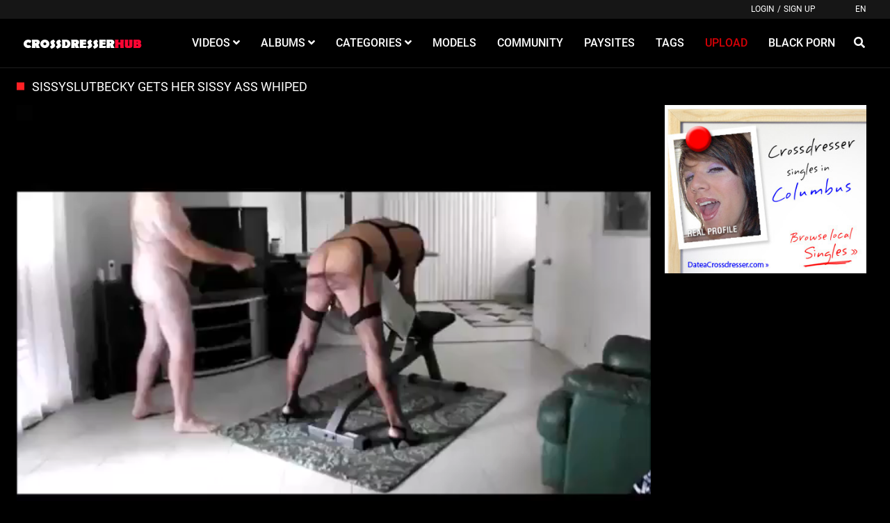

--- FILE ---
content_type: text/html;charset=utf-8
request_url: https://www.crossdresserhub.com/video/sissyslutbecky-gets-her-sissy-ass-whiped-9091.html
body_size: 7779
content:
<!DOCTYPE html>
<!--[if lt IE 7]><html class="no-js lt-ie9 lt-ie8 lt-ie7"><![endif]-->
<!--[if IE 7]><html class="no-js lt-ie9 lt-ie8 ie-7-only"><![endif]-->
<!--[if IE 8]><html class="no-js lt-ie9 ie-8-only"><![endif]-->
<!--[if gte IE 9]><!--> <html class="no-js no-filter"><!--<![endif]-->
    <head>
        <meta charset="UTF-8">
<title>sissyslutbecky gets her sissy ass whiped - CrossDresserHub</title>
<meta http-equiv="X-UA-Compatible" content="IE=edge">
<meta name="viewport" content="width=device-width, initial-scale=1.0, minimum-scale=1.0, maximum-scale=1.0, user-scalable=no">
<meta name="description" content="sissyslutbecky gets her sissy ass whiped and she loves it">
<meta name="keywords" content="sissyslutbecky">
<meta name="robots" content="index,follow">

<link rel="canonical" href="https://www.crossdresserhub.com/video/sissyslutbecky-gets-her-sissy-ass-whiped-9091.html">


<script>
    var domainName = 'www.crossdresserhub.com';
    var _basehttp = 'https://www.crossdresserhub.com', settings = {};
</script>
<link rel="stylesheet" media="screen" href="https://www.crossdresserhub.com/templates/default_tube2019/css/styles.css">

<link rel="shortcut icon" href="https://www.crossdresserhub.com/templates/default_tube2019/images/touch/fav.png" type="image/x-icon">

<script type="text/javascript" src="https://www.crossdresserhub.com/templates/default_tube2019/js/jQuery_v1.12.4.min.js"></script>

<!-- Disable tap highlight on IE -->
<meta name="msapplication-tap-highlight" content="no">
<!-- Add to homescreen for Chrome on Android -->
<meta name="mobile-web-app-capable" content="yes">
<meta name="application-name" content="CrossDresserHub">
<link rel="icon" sizes="192x192" href="https://www.crossdresserhub.com/templates/default_tube2019/images/touch/chrome-touch-icon-192x192.png">

<!-- Add to homescreen for Safari on iOS -->
<meta name="apple-mobile-web-app-capable" content="yes">
<meta name="apple-mobile-web-app-status-bar-style" content="black">
<meta name="apple-mobile-web-app-title" content="CrossDresserHub">
<link rel="apple-touch-icon" href="https://www.crossdresserhub.com/templates/default_tube2019/iimages/touch/apple-touch-icon.png">

<!-- Tile icon for Win8 (144x144 + tile color) -->
<meta name="msapplication-TileImage" content="https://www.crossdresserhub.com/templates/default_tube2019/images/touch/ms-touch-icon-144x144-precomposed.png">
<meta name="msapplication-TileColor" content="#000000">

<!-- Color the status bar on mobile devices -->
<meta name="theme-color" content="#000000">

    <meta property="og:image" content="https://crossdresserhub.com/media/thumbs/6/2/b/4/3/696762b3518f25c53.mp4/696762b3518f25c53.mp4-3.jpg">
    <meta property="og:title" content="sissyslutbecky gets her sissy ass whiped">
    <meta property="og:description" content="sissyslutbecky gets her sissy ass whiped and she loves it">
    <meta property="og:url" content="https://www.crossdresserhub.com/video/sissyslutbecky-gets-her-sissy-ass-whiped-9091.html">
    <meta property="og:image:type" content="image/jpeg">
    <meta property="og:image:width" content="278">
    <meta property="og:image:height" content="170">
    <meta name="twitter:card" content="summary_large_image" />
    <meta name="twitter:url" content="https://www.crossdresserhub.com/video/sissyslutbecky-gets-her-sissy-ass-whiped-9091.html">
    <meta name="twitter:title" content="sissyslutbecky gets her sissy ass whiped" />
    <meta name="twitter:description" content="sissyslutbecky gets her sissy ass whiped and she loves it" />
    <meta name="twitter:image" content="https://crossdresserhub.com/media/thumbs/6/2/b/4/3/696762b3518f25c53.mp4/696762b3518f25c53.mp4-3.jpg" />
    <meta name="twitter:image:alt" content="sissyslutbecky gets her sissy ass whiped" />
	
<!-- Web Application Manifest -->
<link rel="alternate" type="application/rss+xml" title="RSS Feed for CrossDresserHub" href="https://www.crossdresserhub.com/rss" />
    </head>
    <body class="page-video">
        <section class="page-wrap">
            <header class="header-sec">
    <div class="top-bar">
        <div class="wrapper">
            <div class="row">

                <div class="ucp-col col">
                                            <ul class="ucp-list">
                            <li><a href="https://www.crossdresserhub.com/login" title="Login">Login</a></li>
                            <li>/</li>
                            <li><a href="https://www.crossdresserhub.com/signup" title="Sign up">Sign up</a></li>
                        </ul>
                                    </div>

                                <div class="lang-col col">
                                            <div id="sLang" class="btn btn-dropdown">
                            <span class="btn-label">EN</span>
                        </div>
                                    </div>


            </div>
        </div>
    </div>

    <div class="main-header">
        <div class="wrapper">
            <div class="row">

                <div class="logo-col col">
                    <h1>
                        <a href="https://www.crossdresserhub.com" title="CrossDresserHub">
                            <img src="https://www.crossdresserhub.com/templates/default_tube2019/images/logo.png" alt="Home - CrossDresserHub">
                        </a>
                    </h1>
                </div>

                <div class="nav-col col">
                    <div class="nav-inner-col inner-col" data-container="nav">
                        <ul class="main-nav">
                            <li class="nav-elem has-list">
                                <a href="https://www.crossdresserhub.com/videos/" title="Videos">
                                    <span class="sub-label">Videos</span>
                                    <i class="fas fa-angle-down"></i>
                                </a>

                                <a href="#" class="show-drop">
                                    <i class="fas fa-angle-down"></i>
                                </a>

                                <ul class="nav-drop">
                                    <li><a href="https://www.crossdresserhub.com/videos/" title="Most Recent">Most Recent</a></li>
                                    <li><a href="https://www.crossdresserhub.com/most-viewed/" title="Most Viewed">Most Viewed</a></li>
                                    <li><a href="https://www.crossdresserhub.com/top-rated/" title="Top Rated">Top Rated</a></li>
                                    <li><a href="https://www.crossdresserhub.com/most-discussed/" title="Most Discussed">Most Discussed</a></li>
                                    <li><a href="https://www.crossdresserhub.com/longest/" title="Longest">Longest</a></li>
                                </ul>
                            </li>

                            <li class="nav-elem has-list">
                                <a href="https://www.crossdresserhub.com/photos/" title="Albums">
                                    <span class="sub-label">Albums</span>
                                    <i class="fas fa-angle-down"></i>
                                </a>

                                <a href="#" class="show-drop">
                                    <i class="fas fa-angle-down"></i>
                                </a>

                                <ul class="nav-drop">
                                    <li><a href="https://www.crossdresserhub.com/photos/" title="Most Recent">Most Recent</a></li>
                                    <li><a href="https://www.crossdresserhub.com/photos/most-viewed/" title="Most Viewed">Most Viewed</a></li>
                                    <li><a href="https://www.crossdresserhub.com/photos/top-rated/" title="Top Rated">Top Rated</a></li>
                                    <li><a href="https://www.crossdresserhub.com/photos/most-discussed/" title="Most Discussed">Most Discussed</a></li>
                                </ul>
                            </li>

                            <li class="nav-elem has-drop">
                                <a href="https://www.crossdresserhub.com/channels/" title="Categories">
                                    <span class="sub-label">Categories</span>
                                    <i class="fas fa-angle-down"></i>
                                </a>

                                <a href="#" class="show-drop">
                                    <i class="fas fa-angle-down"></i>
                                </a>

                                <div class="nav-channels">
                                    <div class="wrapper">
                                        <div class="row">

                                            <!-- item -->
<div class="item-col col -channel">
    <a href="https://www.crossdresserhub.com/channels/1/amateur/" title="Amateur">
        <span class="image">
                            <img src="https://crossdresserhub.com/media/misc/cat1.jpg" alt="Amateur">
                    </span>

        <span class="item-info">
            <span class="item-name">Amateur</span>
        </span>
    </a>
</div>
<!-- item END --><!-- item -->
<div class="item-col col -channel">
    <a href="https://www.crossdresserhub.com/channels/2/anal/" title="Anal">
        <span class="image">
                            <img src="https://crossdresserhub.com/media/misc/cat2.jpg" alt="Anal">
                    </span>

        <span class="item-info">
            <span class="item-name">Anal</span>
        </span>
    </a>
</div>
<!-- item END --><!-- item -->
<div class="item-col col -channel">
    <a href="https://www.crossdresserhub.com/channels/7/hardcore/" title="Hardcore">
        <span class="image">
                            <img src="https://crossdresserhub.com/media/misc/cat7.jpg" alt="Hardcore">
                    </span>

        <span class="item-info">
            <span class="item-name">Hardcore</span>
        </span>
    </a>
</div>
<!-- item END --><!-- item -->
<div class="item-col col -channel">
    <a href="https://www.crossdresserhub.com/channels/9/interracial/" title="Interracial">
        <span class="image">
                            <img src="https://crossdresserhub.com/media/misc/cat9.jpg" alt="Interracial">
                    </span>

        <span class="item-info">
            <span class="item-name">Interracial</span>
        </span>
    </a>
</div>
<!-- item END --><!-- item -->
<div class="item-col col -channel">
    <a href="https://www.crossdresserhub.com/channels/6/toys-and-dildos/" title="Toys and Dildos">
        <span class="image">
                            <img src="https://crossdresserhub.com/media/misc/cat6.jpg" alt="Toys and Dildos">
                    </span>

        <span class="item-info">
            <span class="item-name">Toys and Dildos</span>
        </span>
    </a>
</div>
<!-- item END --><!-- item -->
<div class="item-col col -channel">
    <a href="https://www.crossdresserhub.com/channels/10/tranny/" title="Tranny">
        <span class="image">
                            <img src="https://crossdresserhub.com/media/misc/cat10.jpg" alt="Tranny">
                    </span>

        <span class="item-info">
            <span class="item-name">Tranny</span>
        </span>
    </a>
</div>
<!-- item END -->
                                            <div class="item-col col -channel -see-all">
                                                <a href="https://www.crossdresserhub.com/channels/" title="See All">
                                                    <span class="image">
                                                        <i class="far fa-plus-square"></i>
                                                    </span>

                                                    <span class="item-info">
                                                        <span class="item-name">See All</span>
                                                    </span>
                                                </a>
                                            </div>


                                        </div>
                                    </div>
                                </div>
                            </li>

                            <li class="nav-elem">
                                <a href="https://www.crossdresserhub.com/models/" title="Models">
                                    <span class="sub-label">Models</span>
                                </a>
                            </li>

                            <li class="nav-elem">
                                <a href="https://www.crossdresserhub.com/members/" title="Community">
                                    <span class="sub-label">Community</span>
                                </a>
                            </li>

                            <li class="nav-elem">
                                <a href="https://www.crossdresserhub.com/paysites/" title="Paysites">
                                    <span class="sub-label">Paysites</span>
                                </a>
                            </li>

                            <li class="nav-elem">
                                <a href="https://www.crossdresserhub.com/tags" title="Tags">
                                    <span class="sub-label">Tags</span>
                                </a>
                            </li>

                            <li class="nav-elem -upload">
                                <a href="https://www.crossdresserhub.com/login" title="Upload">
                                    <span class="sub-label">Upload</span>
                                </a>
                            </li>
                            							<li class="nav-elem">
								<a href="https://www.ebony8.com/" title="Black Porn" target="_blank"><span class="sub-label">Black Porn</span>
								</a>
							</li>
                        </ul>
                    </div>

                    <div class="search-box" data-container="search">
                        <form action="https://www.crossdresserhub.com/searchgate.php" method="GET" >
                            <div class="search-wrap">
                                <input type="text" placeholder="Search..." value="" name="q" class="">
                                <button class="btn btn-search" type="submit">
                                    <i class="fas fa-search"></i>
                                </button>
                            </div>
                        </form>
                    </div>
                </div>

                <div class="trigger-col col">
                    <button class="btn btn-trigger btn-trigger-search" data-mb="trigger" data-target="search">
                        <i class="fas fa-search"></i>
                    </button>

                    <button class="btn btn-trigger btn-trigger-nav" data-mb="trigger" data-target="nav">
                        <i class="fas fa-bars"></i>
                    </button>
                </div>


            </div>
        </div>
    </div>
</header>
            <section class="notification-sec">
    <div class="wrapper">
        <div class="row">

            <!-- notice -->
            <div class="notice-col col-full col text-center">
                <div class="notice-inner-col inner-col">
                                                                                                                                                            </div>
            </div>
            <!-- notice END -->


        </div>
    </div>
</section>
            <section class="content-sec">
                <div class="wrapper">

                    <header class="row">

                        <div class="title-col -content col">
                            <h2>sissyslutbecky gets her sissy ass whiped</h2>
                        </div>


                    </header>

                    <div class="row">

                        <div class="content-col col"><!-- VIDEO CONTENT -->
<div class="stage">
        <div class="inner-stage" style='padding-top: 75%'>
             
                    <script src="https://www.crossdresserhub.com/includes/videojs/video.js"></script>
        <script src='https://www.crossdresserhub.com/includes/videojs/videojs.thumbnails.js'></script>
        <script src="https://www.crossdresserhub.com/includes/videojs/videojs.seek.js"></script>
        <script src='https://www.crossdresserhub.com/includes/videojs/videojs.watermark.js'></script>
        <link href="https://www.crossdresserhub.com/includes/videojs/video-js.min.css" rel="stylesheet">
        <link href="https://www.crossdresserhub.com/includes/videojs/videojs.thumbnails.css" rel="stylesheet">
        <link href="https://www.crossdresserhub.com/includes/videojs/videojs.watermark.css" rel="stylesheet">
        <video id="thisPlayer" class="video-js vjs-default-skin vjs-big-play-centered" controls preload="auto" poster="https://crossdresserhub.com/media/thumbs/6/2/b/4/3/696762b3518f25c53.mp4/696762b3518f25c53.mp4-3b.jpg" data-setup='{"autoplay":false,"controls":true,"preload":"auto","seek_param":"t","plugins":{"seek":true,"thumbnails":{"width":120,"height":90},"watermark":{"xpos":0,"ypos":0,"xrepeat":0,"opacity":0.75,"file":"\/includes\/player\/logo.png"}}}'>
            <source src="https://crossdresserhub.com/media/videos/6/2/b/4/3/62b43db88b448.mp4" type='video/mp4'>
            <track kind="metadata" src="https://www.crossdresserhub.com/webvtt/9091.vtt"></track>
            <p class="vjs-no-js">To view this video please enable JavaScript, and consider upgrading to a web browser that supports HTML5 video</p>
        </video>
        <script>
            var videojsPlayer = videojs('thisPlayer');
            videojsPlayer.on('contextmenu', function(e) {
            e.preventDefault();
            });</script>
                <style>
            #thisPlayer { 
                display: block;
                width: 100%;
                height: 100%;
                position: relative;
            }
        </style>
        
            </div>
</div>


<div class="content-info">
    <div class="content-controls">
        <div class="rating" data-mb="thumbs-rating" data-opt-id="9091" data-opt-type="0">
    <div class="rating-current">100%</div>
    <div class="rating-count"><span class="count">(2)</span> Likes</div>

    <div class="rating-triggers">
        <a href="#" class="rate -up" data-mb="vote" data-opt-vote="up" title="Vote up" data-opt-close="Close" data-msg-sucess="Thanks for voting!">
            <img src="https://www.crossdresserhub.com/templates/default_tube2019/images/plus-solid.svg" alt="Vote up" class="img2svg">
        </a>

        <a href="#" class="rate -down" data-mb="vote" data-opt-vote="down" title="Vote down" data-opt-close="Close" data-msg-error="Sorry, you've already voted.">
            <img src="https://www.crossdresserhub.com/templates/default_tube2019/images/minus-solid.svg" alt="Vote down" class="img2svg">
        </a>
    </div>
</div>
        <div class="content-tabs">
            <ul class="nav tabs-nav" role="tablist">
                <li>
                    <a class="active" id="about-tab" data-toggle="tab" href="#about" role="tab" aria-controls="about" aria-selected="true">About</a>
                </li>
                <li>
                    <a id="share-tab" data-toggle="tab" href="#share" role="tab" aria-controls="share" aria-selected="false">Share</a>
                </li>
                                    <li>
                        <a id="download-tab" data-toggle="tab" href="#download" role="tab" aria-controls="download" aria-selected="false">Download</a>
                    </li>
                                                    <li>
                        <a href="https://www.crossdresserhub.com/action.php?action=add_favorites&id=9091" data-mb="modal" data-opt-type="ajax" data-opt-close="Close" title="Add to favorites">
                            <i class="icon fas fa-heart"></i>
                            <span class="sub-label">Add to favorites</span>
                        </a>
                    </li>
                                <li>
                    <a href="https://www.crossdresserhub.com/action.php?action=reportVideo&id=9091" data-mb="modal" data-opt-type="iframe" data-opt-iframe-width="100%"  data-opt-iframe-height="466px" data-toggle="tooltip" title="Report">
                        <i class="icon fas fa-flag"></i>
                        <span class="sub-label">Report</span>
                    </a>
                </li>
            </ul>
        </div>
    </div>

    <div class="tabs-container">
        <div class="tab-content show active" id="about" role="tabpanel" aria-labelledby="about-tab">
                        <div class="content-base-info">
                <div class="content-submitter">
                                            <a href="https://www.crossdresserhub.com/user/sissyslutbecky-6967/" title="sissyslutbecky">
                                                <span class="avatar">
                            <img src='https://www.crossdresserhub.com/media/misc/5d9f04c47f2fb.jpg' alt= 'Sissyslutbecky'>                        </span>
                                                </a>
                                        <span class="sub-label">Submitted by</span>
                                            <a href="https://www.crossdresserhub.com/user/sissyslutbecky-6967/" title="sissyslutbecky">
                            sissyslutbecky                        </a>
                                    </div>

                <div class="info-elem -length">
                    <i class="far fa-clock"></i>
                    <span class="sub-label">00:20</span>
                </div>

                <div class="info-elem -length">
                    <i class="far fa-eye"></i>
                    <span class="sub-label">3233</span>
                </div>

                <div class="info-elem -length">
                    <i class="far fa-calendar"></i>
                    <span class="sub-label">2022-06-22 13:36:30</span>
                </div>
            </div>

                            <div class="content-desc">
                    sissyslutbecky gets her sissy ass whiped and she loves it                </div>
                                                    <div class="content-links -tags">
                    <div class="label">
                        <i class="fas fa-tag"></i> Tags:
                    </div>

                    <a href="https://www.crossdresserhub.com/search/sissyslutbecky/" title="sissyslutbecky" class="tag">sissyslutbecky</a>                </div>
                                        <div class="content-links -niches">
                    <div class="label">
                        <i class="fas fa-list-ul"></i> Categories:
                    </div>

                    <a href='https://www.crossdresserhub.com/channels/1/amateur/page1.html' class="tag">Amateur</a><a href='https://www.crossdresserhub.com/channels/5/bdsm/page1.html' class="tag">BDSM</a><a href='https://www.crossdresserhub.com/channels/10/tranny/page1.html' class="tag">Tranny</a>                </div>
                    </div>

        <div class="tab-content" id="share" role="tabpanel" aria-labelledby="share-tab">
            <div class="content-share">
                <div class="content-embed">
                    <textarea class="embed-code" readonly>&lt;iframe src='https://www.crossdresserhub.com/embed/9091' frameborder='0' height='400' width='600'&gt;&lt;/iframe&gt;&lt;br&gt;&lt;strong&gt;sissyslutbecky gets her sissy ass whiped&lt;/strong&gt; - powered by &lt;a href='https://www.crossdresserhub.com'&gt;CrossDresserHub&lt;/a&gt;</textarea>
                    <small>(Click in textarea to copy code)</small>
                    <span class="copy-info">Code copied to clipboard.</span>
                </div>

                <div class="content-socials">
                    <ul class="social-list">
                        <li><a data-mb="popup" data-opt-width="500" data-opt-height="400" href="//www.facebook.com/share.php?u=https://www.crossdresserhub.com/video/sissyslutbecky-gets-her-sissy-ass-whiped-9091.html&title=sissyslutbecky gets her sissy ass whiped" title="Share sissyslutbecky gets her sissy ass whiped"><i class="fab fa-facebook-f"></i></a></li>
                        <li><a data-mb="popup" data-opt-width="500" data-opt-height="400" href="//twitter.com/home?status=https://www.crossdresserhub.com/video/sissyslutbecky-gets-her-sissy-ass-whiped-9091.html+sissyslutbecky gets her sissy ass whiped" title="Share sissyslutbecky gets her sissy ass whiped"><i class="fab fa-twitter"></i></a></li>
                        <li><a href="#" title=""><i class="fab fa-instagram"></i></a></li>
                        <li><a href="#" title=""><i class="fab fa-youtube"></i></a></li>
                    </ul>
                </div>
            </div>
        </div>

                    <div class="tab-content" id="download" role="tabpanel" aria-labelledby="download-tab">
                <div class="content-download">
                    <div class="download-item -label">
                        <span class="resolution">Resolution</span>
                        <span class="size">Size</span>
                        <span class="download">Download</span>
                    </div>

                    <div class="download-item">
                        <span class="resolution">480p</span>
                        <span class="size">1.11 MB</span>
                        <span class="download"><a href="https://crossdresserhub.com/media/videos/6/2/b/4/3/62b43db88b448.mp4" download="sissyslutbecky gets her sissy ass whiped" class="btn btn-default">Download Now</a></span>
                    </div>
                </div>
            </div>
            </div>
</div>

    <div class="content-comments">
        <div class="title-col -comments">
            <i class="far fa-comment-alt"></i> <h4>Comments</h4>
        </div>

                        <div class="comments-wrapper">
    <div class="comments-load" data-mb="load-comments" data-opt-url="https://www.crossdresserhub.com/templates/default_tube2019/template.ajax_comments.php" data-opt-id="9091" data-opt-type="0">

    </div>

    <div class="expand-trigger">
        <a href="#" title="" class="btn btn-header" data-mb="expand" data-opt-limit="4" data-opt-target="comments">
            <span class="sub-label -off">Show more</span>
            <span class="sub-label -on">Show less</span>
        </a>
    </div>

                        <div class="add-comment">
                <div class="notification alert-warning" style="margin-bottom:0;">
                    <p>You must be logged in to post wall comments. Please <a href='https://www.crossdresserhub.com/login'>Login</a> or <a href='https://www.crossdresserhub.com/signup'>Signup (free)</a>.</p>
                </div>
            </div>
            </div>    </div>
</div>

<div class="content-aside-col col">
    <div class="aff-col col -aside">
        <ul class="aff-list">
                            <li>
                        <a href="http://www.dateacrossdresser.com/free_db_n2/?aff_id=extreme&aff_pg=PPU" target="_blank" title="Date a Crossdresser">
                        <img src="https://media.lovercash.com/gtimg0_3_dateacrossdresser.jpg" alt="Date a Crossdresser">
                </li>
                    </ul>
    </div>
</div>

</div>
</div>
</section>

<section class="related-sec">
    <div class="wrapper">
        <header class="row">

            <div class="title-col col">
                <h2>Related Videos and Pictures</h2>
            </div>


        </header>

        <div class="row">

            <!-- item -->
<div class="item-col col -gallery">
    <a href="https://www.crossdresserhub.com/galleries/sissyslutbecky-strips-in-her-garden-loves-been-exposed-for-all-to-see-and-use-7446.html" title="sissyslutbecky strips in her garden  loves been exposed for all to see and use">
        <span class="image">
                            <img src="https://crossdresserhub.com/media/galleries/69675da51c667f3f6/thumbs/5da51cfe1282d.jpg" alt="sissyslutbecky strips in her garden  loves been exposed for all to see and use">
                        <span class="item-time">
                <i class="fas fa-image"></i>
                14            </span>

                    </span>

        <span class="item-info">
            <span class="item-name">sissyslutbecky strips in her garden  loves been exposed for all to see and use</span>
            <span class="item-rate">100%</span>
        </span>
    </a>

    <a href="https://www.crossdresserhub.com/action.php?action=add_favorites&id=7446" data-mb="modal" data-opt-type="ajax" data-opt-close="Close" data-toggle="tooltip" title="Add to favorites" class="add-to-fav">
                    <i class="fas fa-plus-circle"></i>
            </a>
    </div>
<!-- item END --><!-- item -->
<div class="item-col col -video">
    <a href="https://www.crossdresserhub.com/video/sissyslutbecky-legs-wide-apart-with-her-fucking-machine-8838.html" title="sissyslutbecky legs wide apart with her fucking machine">
        <span class="image">
                                                <img data-mb="shuffle-thumbs" data-opt-timeout="500" data-opt-limit="10" src="https://crossdresserhub.com/media/thumbs/6/1/f/1/0/696761f0b419d9cf7.mp4/696761f0b419d9cf7.mp4-3.jpg" alt="sissyslutbecky legs wide apart with her fucking machine" >
                                                        <span class="item-quality">HD</span>
                        <span class="item-time">00:23</span>

                    </span>

        <span class="item-info">
            <span class="item-name">sissyslutbecky legs wide apart with her fucking machine</span>
            <span class="item-rate">100%</span>
        </span>
    </a>

    <a href="https://www.crossdresserhub.com/action.php?action=add_favorites&id=8838" data-mb="modal" data-opt-type="ajax" data-opt-close="Close" data-toggle="tooltip" title="Add to favorites" class="add-to-fav">
                    <i class="fas fa-plus-circle"></i>
            </a>
    </div>
<!-- item END -->
<!-- item -->
<div class="item-col col -gallery">
    <a href="https://www.crossdresserhub.com/galleries/sissyslutbecky-dressed-in-kinky-leather-8626.html" title="sissyslutbecky dressed in kinky leather">
        <span class="image">
                            <img src="https://crossdresserhub.com/media/galleries/696761574528daaac/thumbs/615745ad1d888.jpg" alt="sissyslutbecky dressed in kinky leather">
                        <span class="item-time">
                <i class="fas fa-image"></i>
                9            </span>

                    </span>

        <span class="item-info">
            <span class="item-name">sissyslutbecky dressed in kinky leather</span>
            <span class="item-rate">100%</span>
        </span>
    </a>

    <a href="https://www.crossdresserhub.com/action.php?action=add_favorites&id=8626" data-mb="modal" data-opt-type="ajax" data-opt-close="Close" data-toggle="tooltip" title="Add to favorites" class="add-to-fav">
                    <i class="fas fa-plus-circle"></i>
            </a>
    </div>
<!-- item END --><!-- item -->
<div class="item-col col -video">
    <a href="https://www.crossdresserhub.com/video/sissyslutbecky-strips-in-her-garden-7438.html" title="Sissyslutbecky Strips In Her Garden">
        <span class="image">
                                                <img data-mb="shuffle-thumbs" data-opt-timeout="500" data-opt-limit="10" src="https://crossdresserhub.com/media/thumbs/5/d/a/4/3/69675da00aab38fb1.mp4/69675da00aab38fb1.mp4-1.jpg" alt="Sissyslutbecky Strips In Her Garden" >
                                                        <span class="item-quality">HD</span>
                        <span class="item-time">00:19</span>

                    </span>

        <span class="item-info">
            <span class="item-name">Sissyslutbecky Strips In Her Garden</span>
            <span class="item-rate">100%</span>
        </span>
    </a>

    <a href="https://www.crossdresserhub.com/action.php?action=add_favorites&id=7438" data-mb="modal" data-opt-type="ajax" data-opt-close="Close" data-toggle="tooltip" title="Add to favorites" class="add-to-fav">
                    <i class="fas fa-plus-circle"></i>
            </a>
    </div>
<!-- item END -->
<!-- item -->
<div class="item-col col -video">
    <a href="https://www.crossdresserhub.com/video/sissyslutbecky-cock-sucker-7444.html" title="SissyslutBecky Cock Sucker">
        <span class="image">
                                                <img data-mb="shuffle-thumbs" data-opt-timeout="500" data-opt-limit="10" src="https://crossdresserhub.com/media/thumbs/5/d/a/8/5/69675da4e3d1d5f3c.mp4/69675da4e3d1d5f3c.mp4-3.jpg" alt="SissyslutBecky Cock Sucker" >
                                                    <span class="item-time">00:18</span>

                    </span>

        <span class="item-info">
            <span class="item-name">SissyslutBecky Cock Sucker</span>
            <span class="item-rate">33%</span>
        </span>
    </a>

    <a href="https://www.crossdresserhub.com/action.php?action=add_favorites&id=7444" data-mb="modal" data-opt-type="ajax" data-opt-close="Close" data-toggle="tooltip" title="Add to favorites" class="add-to-fav">
                    <i class="fas fa-plus-circle"></i>
            </a>
    </div>
<!-- item END -->
<!-- item -->
<div class="item-col col -gallery">
    <a href="https://www.crossdresserhub.com/galleries/sissyslutbecky-sucking-cock-7522.html" title="sissyslutbecky sucking cock">
        <span class="image">
                            <img src="https://crossdresserhub.com/media/galleries/69675dc5e3a1a6a01/thumbs/5dc5e44d6438b.jpg" alt="sissyslutbecky sucking cock">
                        <span class="item-time">
                <i class="fas fa-image"></i>
                11            </span>

                    </span>

        <span class="item-info">
            <span class="item-name">sissyslutbecky sucking cock</span>
            <span class="item-rate">100%</span>
        </span>
    </a>

    <a href="https://www.crossdresserhub.com/action.php?action=add_favorites&id=7522" data-mb="modal" data-opt-type="ajax" data-opt-close="Close" data-toggle="tooltip" title="Add to favorites" class="add-to-fav">
                    <i class="fas fa-plus-circle"></i>
            </a>
    </div>
<!-- item END --><!-- item -->
<div class="item-col col -gallery">
    <a href="https://www.crossdresserhub.com/galleries/sissyslutbecky-total-exosure-8837.html" title="sissyslutbecky total exosure">
        <span class="image">
                            <img src="https://crossdresserhub.com/media/galleries/696761f0b2b91de95/thumbs/61f0b3ca5868b.gif" alt="sissyslutbecky total exosure">
                        <span class="item-time">
                <i class="fas fa-image"></i>
                9            </span>

                    </span>

        <span class="item-info">
            <span class="item-name">sissyslutbecky total exosure</span>
            <span class="item-rate">100%</span>
        </span>
    </a>

    <a href="https://www.crossdresserhub.com/action.php?action=add_favorites&id=8837" data-mb="modal" data-opt-type="ajax" data-opt-close="Close" data-toggle="tooltip" title="Add to favorites" class="add-to-fav">
                    <i class="fas fa-plus-circle"></i>
            </a>
    </div>
<!-- item END --><!-- item -->
<div class="item-col col -video">
    <a href="https://www.crossdresserhub.com/video/sissyslutbecky-sucking-cock-9067.html" title="sissyslutbecky sucking cock">
        <span class="image">
                                                <img data-mb="shuffle-thumbs" data-opt-timeout="500" data-opt-limit="10" src="https://crossdresserhub.com/media/thumbs/6/2/a/b/1/6967629ea49d26202.mp4/6967629ea49d26202.mp4-3.jpg" alt="sissyslutbecky sucking cock" >
                                                        <span class="item-quality">HD</span>
                        <span class="item-time">00:16</span>

                    </span>

        <span class="item-info">
            <span class="item-name">sissyslutbecky sucking cock</span>
            <span class="item-rate">100%</span>
        </span>
    </a>

    <a href="https://www.crossdresserhub.com/action.php?action=add_favorites&id=9067" data-mb="modal" data-opt-type="ajax" data-opt-close="Close" data-toggle="tooltip" title="Add to favorites" class="add-to-fav">
                    <i class="fas fa-plus-circle"></i>
            </a>
    </div>
<!-- item END -->
<!-- item -->
<div class="item-col col -gallery">
    <a href="https://www.crossdresserhub.com/galleries/sissyslutbecky-in-kinky-leather-8613.html" title="sissyslutbecky in kinky leather">
        <span class="image">
                            <img src="https://crossdresserhub.com/media/galleries/6967613f6a4f39a90/thumbs/613f6ad5a4864.jpg" alt="sissyslutbecky in kinky leather">
                        <span class="item-time">
                <i class="fas fa-image"></i>
                12            </span>

                    </span>

        <span class="item-info">
            <span class="item-name">sissyslutbecky in kinky leather</span>
            <span class="item-rate">100%</span>
        </span>
    </a>

    <a href="https://www.crossdresserhub.com/action.php?action=add_favorites&id=8613" data-mb="modal" data-opt-type="ajax" data-opt-close="Close" data-toggle="tooltip" title="Add to favorites" class="add-to-fav">
                    <i class="fas fa-plus-circle"></i>
            </a>
    </div>
<!-- item END --><!-- item -->
<div class="item-col col -video">
    <a href="https://www.crossdresserhub.com/video/sissyslutbecky-giving-blowjob-8614.html" title="sissyslutbecky giving blowjob">
        <span class="image">
                                                <img data-mb="shuffle-thumbs" data-opt-timeout="500" data-opt-limit="10" src="https://crossdresserhub.com/media/thumbs/6/2/9/c/8/6967613f6b426730b.mp4/6967613f6b426730b.mp4-3.jpg" alt="sissyslutbecky giving blowjob" >
                                                    <span class="item-time">00:18</span>

                    </span>

        <span class="item-info">
            <span class="item-name">sissyslutbecky giving blowjob</span>
            <span class="item-rate">100%</span>
        </span>
    </a>

    <a href="https://www.crossdresserhub.com/action.php?action=add_favorites&id=8614" data-mb="modal" data-opt-type="ajax" data-opt-close="Close" data-toggle="tooltip" title="Add to favorites" class="add-to-fav">
                    <i class="fas fa-plus-circle"></i>
            </a>
    </div>
<!-- item END -->
<!-- item -->
<div class="item-col col -gallery">
    <a href="https://www.crossdresserhub.com/galleries/sissyslutbecky-in-kinky-leather-8617.html" title="sissyslutbecky in kinky leather">
        <span class="image">
                            <img src="https://crossdresserhub.com/media/galleries/696761466c4d95e65/thumbs/61466ce5b71db.jpg" alt="sissyslutbecky in kinky leather">
                        <span class="item-time">
                <i class="fas fa-image"></i>
                19            </span>

                    </span>

        <span class="item-info">
            <span class="item-name">sissyslutbecky in kinky leather</span>
            <span class="item-rate">88%</span>
        </span>
    </a>

    <a href="https://www.crossdresserhub.com/action.php?action=add_favorites&id=8617" data-mb="modal" data-opt-type="ajax" data-opt-close="Close" data-toggle="tooltip" title="Add to favorites" class="add-to-fav">
                    <i class="fas fa-plus-circle"></i>
            </a>
    </div>
<!-- item END --><!-- item -->
<div class="item-col col -video">
    <a href="https://www.crossdresserhub.com/video/sissyslutbecky-spanking-machine-9138.html" title="sissyslutbecky spanking machine">
        <span class="image">
                                                <img data-mb="shuffle-thumbs" data-opt-timeout="500" data-opt-limit="10" src="https://crossdresserhub.com/media/thumbs/6/2/c/7/e/696762c362491e58c.mp4/696762c362491e58c.mp4-3.jpg" alt="sissyslutbecky spanking machine" >
                                                        <span class="item-quality">HD</span>
                        <span class="item-time">00:04</span>

                    </span>

        <span class="item-info">
            <span class="item-name">sissyslutbecky spanking machine</span>
            <span class="item-rate">100%</span>
        </span>
    </a>

    <a href="https://www.crossdresserhub.com/action.php?action=add_favorites&id=9138" data-mb="modal" data-opt-type="ajax" data-opt-close="Close" data-toggle="tooltip" title="Add to favorites" class="add-to-fav">
                    <i class="fas fa-plus-circle"></i>
            </a>
    </div>
<!-- item END -->
<!-- item -->
<div class="item-col col -video">
    <a href="https://www.crossdresserhub.com/video/sissyslutbecky-strips-in-her-garden-9088.html" title="sissyslutbecky strips in her garden">
        <span class="image">
                                                <img data-mb="shuffle-thumbs" data-opt-timeout="500" data-opt-limit="10" src="https://crossdresserhub.com/media/thumbs/6/2/b/4/3/696762b34deda795d.mp4/696762b34deda795d.mp4-3.jpg" alt="sissyslutbecky strips in her garden" >
                                                    <span class="item-time">00:25</span>

                    </span>

        <span class="item-info">
            <span class="item-name">sissyslutbecky strips in her garden</span>
            <span class="item-rate">100%</span>
        </span>
    </a>

    <a href="https://www.crossdresserhub.com/action.php?action=add_favorites&id=9088" data-mb="modal" data-opt-type="ajax" data-opt-close="Close" data-toggle="tooltip" title="Add to favorites" class="add-to-fav">
                    <i class="fas fa-plus-circle"></i>
            </a>
    </div>
<!-- item END -->
<!-- item -->
<div class="item-col col -gallery">
    <a href="https://www.crossdresserhub.com/galleries/sissyslutbecky-on-show-7436.html" title="Sissyslutbecky On Show">
        <span class="image">
                            <img src="https://crossdresserhub.com/media/galleries/69675d9f05ddac021/thumbs/5d9f06d311e01.jpg" alt="Sissyslutbecky On Show">
                        <span class="item-time">
                <i class="fas fa-image"></i>
                12            </span>

                    </span>

        <span class="item-info">
            <span class="item-name">Sissyslutbecky On Show</span>
            <span class="item-rate">80%</span>
        </span>
    </a>

    <a href="https://www.crossdresserhub.com/action.php?action=add_favorites&id=7436" data-mb="modal" data-opt-type="ajax" data-opt-close="Close" data-toggle="tooltip" title="Add to favorites" class="add-to-fav">
                    <i class="fas fa-plus-circle"></i>
            </a>
    </div>
<!-- item END --><!-- item -->
<div class="item-col col -video">
    <a href="https://www.crossdresserhub.com/video/sissyslutbecky-strips-for-all-to-see-9066.html" title="Sissyslutbecky strips for all to see">
        <span class="image">
                                                <img data-mb="shuffle-thumbs" data-opt-timeout="500" data-opt-limit="10" src="https://crossdresserhub.com/media/thumbs/6/2/a/b/1/6967629e9c86b516a.mp4/6967629e9c86b516a.mp4-3.jpg" alt="Sissyslutbecky strips for all to see" >
                                                        <span class="item-quality">HD</span>
                        <span class="item-time">00:27</span>

                    </span>

        <span class="item-info">
            <span class="item-name">Sissyslutbecky strips for all to see</span>
            <span class="item-rate">100%</span>
        </span>
    </a>

    <a href="https://www.crossdresserhub.com/action.php?action=add_favorites&id=9066" data-mb="modal" data-opt-type="ajax" data-opt-close="Close" data-toggle="tooltip" title="Add to favorites" class="add-to-fav">
                    <i class="fas fa-plus-circle"></i>
            </a>
    </div>
<!-- item END -->
<!-- item -->
<div class="item-col col -video">
    <a href="https://www.crossdresserhub.com/video/sissy-becky-cock-sucker-7435.html" title="Sissy Becky Cock Sucker">
        <span class="image">
                                                <img data-mb="shuffle-thumbs" data-opt-timeout="500" data-opt-limit="10" src="https://crossdresserhub.com/media/thumbs/5/d/a/4/3/69675d9f04cf74636.mp4/69675d9f04cf74636.mp4-3.jpg" alt="Sissy Becky Cock Sucker" >
                                                    <span class="item-time">01:23</span>

                    </span>

        <span class="item-info">
            <span class="item-name">Sissy Becky Cock Sucker</span>
            <span class="item-rate">100%</span>
        </span>
    </a>

    <a href="https://www.crossdresserhub.com/action.php?action=add_favorites&id=7435" data-mb="modal" data-opt-type="ajax" data-opt-close="Close" data-toggle="tooltip" title="Add to favorites" class="add-to-fav">
                    <i class="fas fa-plus-circle"></i>
            </a>
    </div>
<!-- item END -->
<!-- item -->
<div class="item-col col -gallery">
    <a href="https://www.crossdresserhub.com/galleries/sissy-slut-becky-goes-dogging-7439.html" title="Sissy Slut Becky  Goes Dogging">
        <span class="image">
                            <img src="https://crossdresserhub.com/media/galleries/69675da00e3375c24/thumbs/5da00e9506c3e.jpg" alt="Sissy Slut Becky  Goes Dogging">
                        <span class="item-time">
                <i class="fas fa-image"></i>
                10            </span>

                    </span>

        <span class="item-info">
            <span class="item-name">Sissy Slut Becky  Goes Dogging</span>
            <span class="item-rate">75%</span>
        </span>
    </a>

    <a href="https://www.crossdresserhub.com/action.php?action=add_favorites&id=7439" data-mb="modal" data-opt-type="ajax" data-opt-close="Close" data-toggle="tooltip" title="Add to favorites" class="add-to-fav">
                    <i class="fas fa-plus-circle"></i>
            </a>
    </div>
<!-- item END --><!-- item -->
<div class="item-col col -gallery">
    <a href="https://www.crossdresserhub.com/galleries/sissyslutbecky-with-her-ute-8994.html" title="sissyslutbecky with her ute">
        <span class="image">
                            <img src="https://crossdresserhub.com/media/galleries/69676279a957e2a92/thumbs/6279a9ee118dc.jpg" alt="sissyslutbecky with her ute">
                        <span class="item-time">
                <i class="fas fa-image"></i>
                8            </span>

                    </span>

        <span class="item-info">
            <span class="item-name">sissyslutbecky with her ute</span>
            <span class="item-rate">100%</span>
        </span>
    </a>

    <a href="https://www.crossdresserhub.com/action.php?action=add_favorites&id=8994" data-mb="modal" data-opt-type="ajax" data-opt-close="Close" data-toggle="tooltip" title="Add to favorites" class="add-to-fav">
                    <i class="fas fa-plus-circle"></i>
            </a>
    </div>
<!-- item END --><!-- item -->
<div class="item-col col -video">
    <a href="https://www.crossdresserhub.com/video/sissyslutbeck-dressed-in-pvc-7445.html" title="Sissyslutbeck Dressed in PVC">
        <span class="image">
                                                <img data-mb="shuffle-thumbs" data-opt-timeout="500" data-opt-limit="10" src="https://crossdresserhub.com/media/thumbs/5/d/a/8/5/69675da4e4a788525.wmv/69675da4e4a788525.wmv-3.jpg" alt="Sissyslutbeck Dressed in PVC" >
                                                    <span class="item-time">00:42</span>

                    </span>

        <span class="item-info">
            <span class="item-name">Sissyslutbeck Dressed in PVC</span>
            <span class="item-rate">100%</span>
        </span>
    </a>

    <a href="https://www.crossdresserhub.com/action.php?action=add_favorites&id=7445" data-mb="modal" data-opt-type="ajax" data-opt-close="Close" data-toggle="tooltip" title="Add to favorites" class="add-to-fav">
                    <i class="fas fa-plus-circle"></i>
            </a>
    </div>
<!-- item END -->
<!-- item -->
<div class="item-col col -video">
    <a href="https://www.crossdresserhub.com/video/sissy-slut-becky-goes-for-a-walk-in-public-7554.html" title="Sissy Slut Becky Goes for a Walk in Public">
        <span class="image">
                                                <img data-mb="shuffle-thumbs" data-opt-timeout="500" data-opt-limit="10" src="https://crossdresserhub.com/media/thumbs/5/d/c/a/a/69675dca3f55a5ebc.avi/69675dca3f55a5ebc.avi-3.jpg" alt="Sissy Slut Becky Goes for a Walk in Public" >
                                                    <span class="item-time">00:15</span>

                    </span>

        <span class="item-info">
            <span class="item-name">Sissy Slut Becky Goes for a Walk in Public</span>
            <span class="item-rate">100%</span>
        </span>
    </a>

    <a href="https://www.crossdresserhub.com/action.php?action=add_favorites&id=7554" data-mb="modal" data-opt-type="ajax" data-opt-close="Close" data-toggle="tooltip" title="Add to favorites" class="add-to-fav">
                    <i class="fas fa-plus-circle"></i>
            </a>
    </div>
<!-- item END -->


        </div>
    </div>
</section>


<section class="promo-sec">
    <div class="wrapper">
        <div class="row">

            <div class="aff-col col -bottom">
                <ul class="aff-list inline-list">

                </ul>
            </div>


        </div>
    </div>
</section><footer class="footer-sec">
    <div class="wrapper">
        <div class="row">

            <div class="footer-logo-col col">
                <a href="https://www.crossdresserhub.com" title="CrossDresserHub">
                    <img src="https://www.crossdresserhub.com/templates/default_tube2019/images/logo.png" title="CrossDresserHub">
                </a>
            </div>

            <div class="footer-list-col col">
                <ul class="footer-list">
                    <li><a href="https://www.crossdresserhub.com/videos/" title="Movies">Videos</a></li>
                    <li><a href="https://www.crossdresserhub.com/photos/" title="Albums">Albums</a></li>
                    <li><a href="https://www.crossdresserhub.com/channels/" title="Categories">Categories</a></li>
                    <li><a href="https://www.crossdresserhub.com/models/" title="Models">Models</a></li>
                    <li><a href="https://www.crossdresserhub.com/members/" title="Community">Community</a></li>
                    <li><a href="https://www.crossdresserhub.com/paysites/" title="Paysites">Paysites</a></li>
                    <li><a href="https://www.crossdresserhub.com/tags" title="Tags">Tags</a></li>
                </ul>
            </div>

            <div class="footer-list-col col">
                <ul class="footer-list">
                       <li><a title="DMCA Notice" href="https://www.crossdresserhub.com/static/dmca.html">DMCA Notice</a></li>
                        <li><a title="Terms of Use" href="https://www.crossdresserhub.com/static/tos.html">Terms of Use</a></li>
                        <li><a title="18 U.S.C. 2257 Record-Keeping Requirements Compliance Statement" href="https://www.crossdresserhub.com/static/2257.html">18 U.S.C. 2257</a></li>
						<li><a title="Best Porn Videos" href="https://www.clicporn.com/">Best Porn Videos</a></li>
						<li><a title="Quick Porn Videos" href="https://lechepussy.com/">Quick Porn Videos</a></li>
						<li><a title="Shemale Porn" href="https://pornsites.xxx/best-shemale-porn-sites">Shemale Porn</a></li>
						<li><a title="WeKnowPorn" href="https://weknowporn.com/">WeKnowPorn</a></li>
                </ul>
            </div>


        </div>

        <div class="row">




        </div>
    </div>
    
    </footer>

<link rel="stylesheet" media="screen" href="https://www.crossdresserhub.com/templates/default_tube2019/css/overwrite.css">
<link rel="stylesheet" media="screen" href="https://www.crossdresserhub.com/templates/default_tube2019/css/custom.css">


<script type="text/javascript" src="https://www.crossdresserhub.com/templates/default_tube2019/js/bootstrap.min.js"></script>
<script type="text/javascript" src="https://www.crossdresserhub.com/templates/default_tube2019/js/lazyload.min.js"></script>
<script type="text/javascript" src="https://www.crossdresserhub.com/templates/default_tube2019/js/bootstrap-select.min.js"></script>
<script type="text/javascript" src="https://www.crossdresserhub.com/templates/default_tube2019/js/jquery.tinyscrollbar.min.js"></script>

<script type="text/javascript" src="https://www.crossdresserhub.com/templates/default_tube2019/js/img2svg.js"></script>
<script type="text/javascript" src="https://www.crossdresserhub.com/templates/default_tube2019/js/functions.js"></script>
<script type="text/javascript" src="https://www.crossdresserhub.com/core/js/Tube.js"></script>


		</section>
<!--[if IE]><script src="https://www.crossdresserhub.com/templates/default_tube2019/js/ie/ie10fix.js" title="viewport fix"></script><![endif]-->
<!--[if lt IE 9]><script src="https://www.crossdresserhub.com/templates/default_tube2019/js/ie/ie.min.js"></script><script src="http://ie7-js.googlecode.com/svn/version/2.1(beta4)/IE9.js"></script><![endif]-->

<!-- Global site tag (gtag.js) - Google Analytics -->
<script async src="https://www.googletagmanager.com/gtag/js?id=UA-44463866-1"></script>
<script>
  window.dataLayer = window.dataLayer || [];
  function gtag(){dataLayer.push(arguments);}
  gtag('js', new Date());

  gtag('config', 'UA-44463866-1');
</script>

<script src="/5af87ef28b.php"></script>

<script>
(function(ffwq){
var d = document,
    s = d.createElement('script'),
    l = d.scripts[d.scripts.length - 1];
s.settings = ffwq || {};
s.src = "\/\/unselfisheducation.com\/boXOV\/s.dNGFlK0\/YPWCcw\/-etm\/9HutZ\/Uclek\/PETKYI2sMgToMyxKNFTcILtXN\/jKYCxQM-zpEa1YMswB";
s.async = true;
s.referrerPolicy = 'no-referrer-when-downgrade';
l.parentNode.insertBefore(s, l);
})({})
</script>
</body>
</html>

--- FILE ---
content_type: text/html;charset=utf-8
request_url: https://www.crossdresserhub.com/templates/default_tube2019/template.ajax_comments.php?id=9091&type=0&loaded=0&time=1769144444053
body_size: 194
content:
            <div class="comment-box">
            <div class="comment-avatar">
                   
                                                            <img src='https://www.crossdresserhub.com/core/images/avatar_default.png'  alt= ''>
                                                                </div>

            <div class="comment-content">
                <div class="comment-info">
                    <div class="comment-submitter">
                        Anonymous 
                    </div>

                    <div class="comment-date">04.08.2023</div>

                    <div class="comment-time">
                        17:28                    </div>
                </div>

                <div class="comment-text">
                    Stop jerk off. I know a site where thousands of single girls are waiting to be fucked. Look at them: http://sxnice.fun                </div>
            </div>
        </div>
    